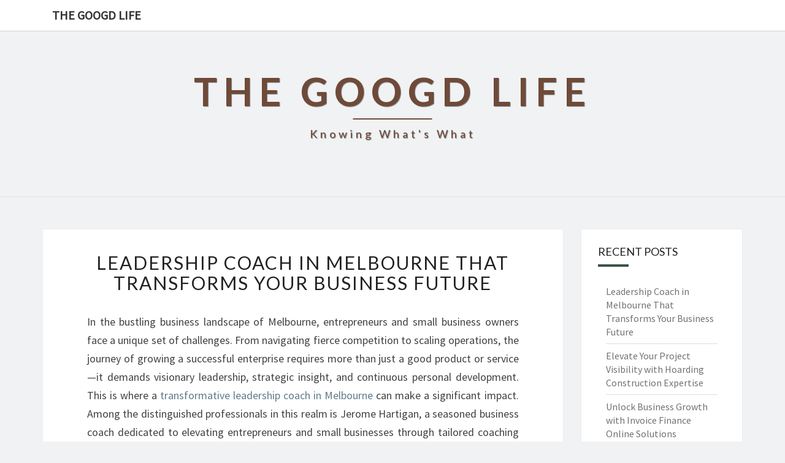

--- FILE ---
content_type: text/html; charset=utf-8
request_url: https://goodlife-ozone.com/
body_size: 21420
content:
<!doctype html>
<html lang="en">
    <head>
        <meta charset="UTF-8" />
        <meta name="viewport" content="width=device-width, initial-scale=1" />
        <link rel="profile" href="https://gmpg.org/xfn/11" />
        <title>The Googd Life</title>
        <meta name="description"  content="Articles from The Googd Life">
        <link rel="canonical" href="https://goodlife-ozone.com" />
        <meta name="robots" content="index,follow" />
        <link rel='dns-prefetch' href='//fonts.googleapis.com' />
        <link rel="dns-prefetch" href="//s.w.org" />
        <link rel="icon" type="image/png" sizes="48x48" href="https://goodlife-ozone.com/themes/nisarg/images/favicon.ico">
        <link rel="alternate" type="application/rss+xml" title="The Googd Life" href="https://goodlife-ozone.com/feed.xml" />
        <link rel="stylesheet" id="style-css"  href="https://goodlife-ozone.com/themes/nisarg/css/bootstrap.css?ver=5.4.6" media="all" />
        <link rel="stylesheet" id="font-awesome-css"  href="https://goodlife-ozone.com/themes/nisarg/css/font-awesome.min.css?ver=5.4.6" type="text/css" media="all" />
        <link rel="stylesheet" id="style-css"  href="https://goodlife-ozone.com/themes/nisarg/css/style.css?ver=5.4.6" media="all" />
        <style id="nisarg-style-inline-css" type="text/css">
	/* Color Scheme */

	/* Accent Color */

	a:active,
	a:hover,
	a:focus {
	    color: #3a5546;
	}

	.main-navigation .primary-menu > li > a:hover, .main-navigation .primary-menu > li > a:focus {
		color: #3a5546;
	}
	
	.main-navigation .primary-menu .sub-menu .current_page_item > a,
	.main-navigation .primary-menu .sub-menu .current-menu-item > a {
		color: #3a5546;
	}
	.main-navigation .primary-menu .sub-menu .current_page_item > a:hover,
	.main-navigation .primary-menu .sub-menu .current_page_item > a:focus,
	.main-navigation .primary-menu .sub-menu .current-menu-item > a:hover,
	.main-navigation .primary-menu .sub-menu .current-menu-item > a:focus {
		background-color: ;
		color: #3a5546;
	}
	.dropdown-toggle:hover,
	.dropdown-toggle:focus {
		color: #3a5546;
	}

	@media (min-width: 768px){
		.main-navigation .primary-menu > .current_page_item > a,
		.main-navigation .primary-menu > .current_page_item > a:hover,
		.main-navigation .primary-menu > .current_page_item > a:focus,
		.main-navigation .primary-menu > .current-menu-item > a,
		.main-navigation .primary-menu > .current-menu-item > a:hover,
		.main-navigation .primary-menu > .current-menu-item > a:focus,
		.main-navigation .primary-menu > .current_page_ancestor > a,
		.main-navigation .primary-menu > .current_page_ancestor > a:hover,
		.main-navigation .primary-menu > .current_page_ancestor > a:focus,
		.main-navigation .primary-menu > .current-menu-ancestor > a,
		.main-navigation .primary-menu > .current-menu-ancestor > a:hover,
		.main-navigation .primary-menu > .current-menu-ancestor > a:focus {
			border-top: 4px solid #3a5546;
		}
		.main-navigation ul ul a:hover,
		.main-navigation ul ul a.focus {
			color: #6f4a38;
			background-color: #3a5546;
		}
	}

	.main-navigation .primary-menu > .open > a, .main-navigation .primary-menu > .open > a:hover, .main-navigation .primary-menu > .open > a:focus {
		color: #3a5546;
	}

	.main-navigation .primary-menu > li > .sub-menu  li > a:hover,
	.main-navigation .primary-menu > li > .sub-menu  li > a:focus {
		color: #6f4a38;
		background-color: #3a5546;
	}

	@media (max-width: 767px) {
		.main-navigation .primary-menu .open .sub-menu > li > a:hover {
			color: #6f4a38;
			background-color: #3a5546;
		}
	}

	.sticky-post{
	    background: #3a5546;
	    color:white;
	}
	
	.entry-title a:hover,
	.entry-title a:focus{
	    color: #3a5546;
	}

	.entry-header .entry-meta::after{
	    background: #3a5546;
	}

	.fa {
		color: #3a5546;
	}

	.btn-default{
		border-bottom: 1px solid #3a5546;
	}

	.btn-default:hover, .btn-default:focus{
	    border-bottom: 1px solid #3a5546;
	    background-color: #3a5546;
	}

	.nav-previous:hover, .nav-next:hover{
	    border: 1px solid #3a5546;
	    background-color: #3a5546;
	}

	.next-post a:hover,.prev-post a:hover{
	    color: #3a5546;
	}

	.posts-navigation .next-post a:hover .fa, .posts-navigation .prev-post a:hover .fa{
	    color: #3a5546;
	}


	#secondary .widget-title::after{
		background-color: #3a5546;
	    content: "";
	    position: absolute;
	    width: 50px;
	    display: block;
	    height: 4px;    
	    bottom: -15px;
	}

	#secondary .widget a:hover,
	#secondary .widget a:focus{
		color: #3a5546;
	}

	#secondary .widget_calendar tbody a {
	    background-color: #3a5546;
	    color: #6f4a38;
	    padding: 0.2em;
	}

	#secondary .widget_calendar tbody a:hover{
	    background-color: #3a5546;
	    color: #6f4a38;
	    padding: 0.2em;
	}	
</style>
<style type="text/css" id="nisarg-header-css">
    body {
        background-image: url();
        background-attachment: fixed;
        background-repeat: no-repeat;
        background-size: cover;
        background-position: center;
        background-color: #f1f2f4;
    }
    .site-header { background: ; }
	.site-header {
		background: url() no-repeat scroll top;
		background-size: cover;
	}
	@media (min-width: 320px) and (max-width: 359px ) {
		.site-header {
			height: 80px;
		}
	}
	@media (min-width: 360px) and (max-width: 767px ) {
		.site-header {
			height: 90px;
		}
	}
	@media (min-width: 768px) and (max-width: 979px ) {
		.site-header {
			height: 192px;
		}
	}
	@media (min-width: 980px) and (max-width: 1279px ){
		.site-header {
			height: 245px;
		}
	}
	@media (min-width: 1280px) and (max-width: 1365px ){
		.site-header {
			height: 320px;
		}
	}
	@media (min-width: 1366px) and (max-width: 1439px ){
		.site-header {
			height: 341px;
		}
	}
	@media (min-width: 1440px) and (max-width: 1599px ) {
		.site-header {
			height: 360px;
		}
	}
	@media (min-width: 1600px) and (max-width: 1919px ) {
		.site-header {
			height: 400px;
		}
	}
	@media (min-width: 1920px) and (max-width: 2559px ) {
		.site-header {
			height: 480px;
		}
	}
	@media (min-width: 2560px)  and (max-width: 2879px ) {
		.site-header {
			height: 640px;
		}
	}
	@media (min-width: 2880px) {
		.site-header {
			height: 720px;
		}
	}
	.site-header{
		-webkit-box-shadow: 0px 0px 2px 1px rgba(182,182,182,0.3);
    	-moz-box-shadow: 0px 0px 2px 1px rgba(182,182,182,0.3);
    	-o-box-shadow: 0px 0px 2px 1px rgba(182,182,182,0.3);
    	box-shadow: 0px 0px 2px 1px rgba(182,182,182,0.3);
	}
	.site-title,
	.site-description {
		color: #6f4a38;
	}
	.site-title::after{
		background: #6f4a38;
		content:"";
	}
</style>
        <style id="additional-css"></style>
        <link rel='stylesheet' id='nisarggooglefonts-css'  href='//fonts.googleapis.com/css?family=Lato:400,300italic,700|Source+Sans+Pro:400,400italic' type='text/css' media='all' />
        <script type="application/ld+json">{"@context" : "https://schema.org", "@type" : "WebSite", "name" : "The Googd Life", "url" : "https://goodlife-ozone.com"}</script><script type="application/ld+json"> {
        "@context": "https://schema.org",
        "@type": "WebPage",
        "@id": "https://goodlife-ozone.com#ContentSchema",
        "headline": "The Googd Life",
        "url": "https://goodlife-ozone.com"} </script><script type="application/ld+json">
        {
          "@context": "https://schema.org",
          "@type": "Article",
          "author": {"@type": "Person","name": "George", "url": "https://goodlife-ozone.com"},
          "name": "The Googd Life",
          "headline": "The Googd Life",
          "image": ""
        }
        </script>
    </head>
    <body class="home blog ">
        <div id="page" class="hfeed site">
            <header id="masthead" role="banner">
                <nav id="site-navigation" class="main-navigation navbar-fixed-top navbar-left" role="navigation">
                	<div class="container" id="navigation_menu">
                		<div class="navbar-header">
                		    <a class="navbar-brand" href="https://goodlife-ozone.com">The Googd Life</a>
                		</div>
                	</div>
                </nav>
                <div id="cc_spacer"></div>
                <div class="site-header">
                	<div class="site-branding">
                	                    		<a class="home-link" href="https://goodlife-ozone.com" title="The Googd Life" rel="home">
                			<img class="site-logo" src="">
                			<h1 class="site-title">The Googd Life</h1>
                			<h2 class="site-description">Knowing What's What</h2>
                		</a>
                	</div>
                </div>
            </header>
            <div id="content" class="site-content">    <div class="container">
		<div class="row">
            <div id="primary" class="col-md-9 content-area">
		        <main id="main" class="site-main" role="main">
                <article id="post-737957" class="post-content post-737957 post type-post status-publish format-standard hentry">
	<header class="entry-header">
	    <span class="screen-reader-text">Leadership Coach in Melbourne That Transforms Your Business Future</span>
		<h2 class="entry-title"><a href="https://goodlife-ozone.com/leadership-coach-in-melbourne-that-transforms-your-business-future" rel="bookmark">Leadership Coach in Melbourne That Transforms Your Business Future</a></h2>
	</header>
    <div class="entry-content">
		<p>In the bustling business landscape of Melbourne, entrepreneurs and small business owners face a unique set of challenges. From navigating fierce competition to scaling operations, the journey of growing a successful enterprise requires more than just a good product or service—it demands visionary leadership, strategic insight, and continuous personal development. This is where a <a href="https://melbournebusinesscoach.net.au">transformative leadership coach in Melbourne</a> can make a significant impact. Among the distinguished professionals in this realm is Jerome Hartigan, a seasoned business coach dedicated to elevating entrepreneurs and small businesses through tailored coaching and expert guidance.</p>
</p>
<p>If you are an entrepreneur or small business owner looking to sharpen your leadership skills, develop robust strategies, and unlock your business’s full potential, exploring the services of Jerome Hartigan might be your winning move. Let’s dive into why a business coach for entrepreneurs in Melbourne is essential to your growth and how Jerome Hartigan stands out in this competitive field.</p>
<p><h2>Why a Leadership Coach in Melbourne Is Crucial for Business Success</h2>
</p>
<p>The core of any thriving business is strong leadership. Effective leaders inspire teams, make informed decisions, and steer their companies through market fluctuations. Yet, leadership isn’t innate; it’s cultivated through experience, mentorship, and ongoing learning. This is especially true in Melbourne’s dynamic business environment, which demands agility and innovative thinking.</p>
</p>
<p>A leadership coach in Melbourne provides:</p>
<ul>
<li><strong>Objective Feedback</strong>: An outside perspective that helps identify blind spots.</li>
<li><strong>Strategic Planning</strong>: Tailored goals aligned with your vision.</li>
<li><strong>Skill Development</strong>: Improving communication, delegation, and decision-making.</li>
<li><strong>Motivational Support</strong>: Overcoming setbacks and maintaining focus.</li>
</ul>
<p>For entrepreneurs, especially those just starting or expanding, having a mentor who understands the local market and industry nuances can be invaluable.</p>
<p><h2>Jerome Hartigan: Melbourne’s Premier Business Coach for Entrepreneurs</h2>
</p>
<p>Jerome Hartigan has established himself as a notable figure among coaching professionals in Melbourne, providing personalized mentorship to entrepreneurs and small business owners. His approach is distinguished by hands-on strategies, practical insights, and a deep understanding of local business dynamics.</p>
<p><h3>Who Is Jerome Hartigan?</h3>
</p>
<p>Jerome Hartigan is a seasoned entrepreneur and business coach focused on empowering small business owners to reach new heights. His extensive experience in Melbourne’s competitive market enables him to deliver insights that are both practical and impactful. Whether you're launching a startup or looking to scale an existing enterprise, Jerome’s coaching provides clarity, accountability, and innovative solutions tailored to your unique challenges.</p>
<p><h3>Why Work with Jerome Hartigan?</h3>
<ul>
<li><strong>Personalized Coaching</strong>: Recognizing that every business is unique, Jerome customizes his coaching to fit your specific needs.</li>
<li><strong>Comprehensive Business Strategies</strong>: From marketing to operations, he helps refine every aspect of your business.</li>
<li><strong>Entrepreneur Focus</strong>: Specializing in entrepreneurs, Jerome understands the entrepreneurial mindset and hurdles.</li>
<li><strong>Results-Driven Approach</strong>: His coaching emphasizes tangible outcomes, such as increased revenue, better team management, and clearer strategic focus.</li>
</ul>
<h3>Jerome Hartigan’s Offerings</h3>
</p>
<p>Jerome’s services are geared towards small business owners and entrepreneurs in Melbourne who seek to:</p>
<ul>
<li>Develop leadership skills that foster team growth</li>
<li>Implement effective business strategies</li>
<li>Overcome challenges unique to their industry</li>
<li>Strengthen their entrepreneurial mindset</li>
<li>Scale their operations confidently</li>
</ul>
<p>These services are available through personalized coaching programs, workshops, and one-on-one mentoring tailored for your business journey.</p>
<p><h2>Coaching for Small Business and Entrepreneurs in Melbourne</h2>
</p>
<p>Melbourne’s vibrant entrepreneurial scene is thriving, but entrepreneurs face fierce competition and continual change. The key to standing out is consistent leadership development and strategic agility—all of which Jerome Hartigan specializes in.</p>
<p><h3>Benefits of Coaching for Small Business in Melbourne</h3>
<ul>
<li><strong>Enhanced Leadership Capabilities</strong>: Cultivate confidence and decision-making skills.</li>
<li><strong>Business Growth Strategies</strong>: Learn how to attract new customers and retain existing ones.</li>
<li><strong>Operational Efficiency</strong>: Streamline processes to increase productivity.</li>
<li><strong>Financial Planning</strong>: Understand your financial health and optimize cash flow.</li>
<li><strong>Networking Opportunities</strong>: Connect with local business communities through coaching programs.</li>
</ul>
<h3>Who Should Consider Coaching?</h3>
<ul>
<li>Entrepreneurs at the start-up phase seeking direction</li>
<li>Small business owners aiming to expand their market presence</li>
<li>Family businesses facing succession challenges</li>
<li>Leaders looking to improve team performance and motivation</li>
</ul>
<h3>How Jerome Hartigan Supports Small Businesses</h3>
</p>
<p>His coaching programs focus on personalized growth plans, encompassing:</p>
<ul>
<li>One-on-one mentoring sessions</li>
<li>Business diagnosis and strategic planning</li>
<li>Leadership development workshops</li>
<li>Marketing and sales improvement tactics</li>
<li>Confidence building for decision-making</li>
</ul>
<h2>Frequently Asked Questions About Melbourne Business Coaching</h2>
</p>
<p><strong>Q: How can a coaching program benefit my small business?</strong><br />
A: A coaching program provides tailored strategies, accountability, and leadership skills that help improve business performance, increase revenue, and develop confident leadership practices.</p>
</p>
<p><strong>Q: What makes Jerome Hartigan different from other business coaches in Melbourne?</strong><br />
A: Jerome offers customized coaching focused on practical results and tailored to the local Melbourne market, ensuring relevant insights and strategies.</p>
</p>
<p><strong>Q: How long does a typical coaching engagement last?</strong><br />
A: Coaching engagements can vary from a few months to a year, depending on your goals. Jerome crafts flexible programs that fit your business needs.</p>
</p>
<p><strong>Q: Can I access coaching services if I’m just starting out?</strong><br />
A: Absolutely. Jerome’s coaching is highly beneficial for entrepreneurs at all stages, especially those in the startup phase seeking clear direction and growth strategies.</p>
<p><h2>Partner with Jerome Hartigan for Business Success in Melbourne</h2>
</p>
<p>Choosing a leadership coach in Melbourne like Jerome Hartigan can be a pivotal decision for your business growth. His expertise in coaching entrepreneurs and small businesses ensures you receive practical, actionable advice tailored to your needs. Whether you are looking to enhance your leadership skills, streamline your operations, or scale your business, Jerome provides the guidance and support necessary to turn your vision into reality.</p>
</p>
<p>Don’t let obstacles hold you back. Take the first step towards transforming your business today by exploring what <a href="https://melbournebusinesscoach.net.au">Jerome Hartigan’s coaching services</a> can do for you. Elevate your entrepreneurial journey with a dedicated, experienced business coach who understands Melbourne’s unique market and your ambitions.</p>
</p>
<p><strong>Ready to unlock your business potential? Contact Jerome Hartigan and start your leadership journey now.</strong></p>

	</div>
	<footer class="entry-footer">
	    <hr>
	    <div class="row">
	        <div class="col-md-6 categories">
	            <span class="cat-links"><i class="fa fa-folder-open"></i><a href="https://goodlife-ozone.com/category/melbourne" rel="category tag">Melbourne</a></span>
            </div>
            <div class="col-md-6 tags">
                <span class="tags-links"><i class="fa fa-tags"></i> <a href="https://goodlife-ozone.com/tag/business-coach-for-entrepreneurs" rel="tag">business coach for entrepreneurs</a>,  <a href="https://goodlife-ozone.com/tag/entrepreneur-coach" rel="tag">entrepreneur coach</a>,  <a href="https://goodlife-ozone.com/tag/coaching-for-small-business" rel="tag">coaching for small business</a></span>
            </div>
        </div>
    </footer>
</article><article id="post-687777" class="post-content post-687777 post type-post status-publish format-standard hentry">
	<header class="entry-header">
	    <span class="screen-reader-text">Elevate Your Project Visibility with Hoarding Construction Expertise</span>
		<h2 class="entry-title"><a href="https://goodlife-ozone.com/elevate-your-project-visibility-with-hoarding-construction-expertise" rel="bookmark">Elevate Your Project Visibility with Hoarding Construction Expertise</a></h2>
	</header>
    <div class="entry-content">
		<p>When undertaking a new construction project, renovation, or large-scale development, one of the most overlooked but crucial elements is the way you communicate your project to the public. Whether you're a developer, contractor, or property owner, effective <a href="https://marketingworks.nz/construction-site-hoarding-printing/">hoarding construction techniques can significantly enhance</a> managing site safety, boosting your brand presence, and generating buzz. In the bustling local market, companies like Marketing Works in New Zealand are leading the way with innovative property hoarding design, high-impact hoarding signage, and comprehensive construction solutions.</p>
</p>
<p>If you’re contemplating how to enhance your property's external presentation during the construction phase, understanding the nuances of hoarding construction is essential. Let’s explore the vital components and why partnering with a trusted company like Marketing Works can turn an ordinary hoarding into a strategic asset.</p>
<p><h2>Why Proper Hoarding Construction Matters</h2>
</p>
<p>Hoarding construction is much more than just putting up a barrier around a construction site. It’s about creating a visual and informational boundary that communicates effectively with the public, protects your site, and promotes your brand. Well-designed hoarding can:</p>
<ul>
<li>Increase safety by clearly marking the perimeter of the construction zone</li>
<li>Minimize unauthorized access and potential accidents</li>
<li>Provide a space for branding, advertising, or community messages</li>
<li>Improve the overall perception of your project</li>
<li>Comply with local regulations and safety standards</li>
</ul>
<p>With these benefits in mind, the process involves more than just assembling panels; it requires strategic planning, creative design, and expert installation.</p>
<p><h2>Property Hoarding Design: Making a Strong First Impression</h2>
</p>
<p>Property hoarding design is the foundation of effective hoarding construction. A visually appealing and informative design attracts attention, communicates your message, and enhances the site's professionalism.</p>
<p><h3>Key Elements of Effective Property Hoarding Design</h3>
<ul>
<li><strong>Brand Incorporation:</strong> Use your logos, colors, and branding elements consistently to build recognition.</li>
<li><strong>Clear Messaging:</strong> Include essential information such as project details, contact info, or marketing messages.</li>
<li><strong>Visual Impact:</strong> Incorporate high-quality graphics or images that catch the eye.</li>
<li><strong>Durability:</strong> Opt for weather-resistant materials for long-lasting appearance.</li>
<li><strong>Compliance:</strong> Ensure designs adhere to local regulations regarding signage and advertising.</li>
</ul>
<h3>Designing for Impact and Safety</h3>
</p>
<p>A well-executed property hoarding design balances aesthetic appeal with safety considerations—such as avoiding clutter that could distract drivers or pedestrians. Working with specialists like Marketing Works ensures your design aligns with both legal standards and marketing goals.</p>
<p><h2>Hoarding Signage: Communicating Effectively to the Public</h2>
</p>
<p>Hoarding signage is the tangible element of your property hoarding that conveys crucial information and branding. It acts as a billboard for your project, offering a unique opportunity to engage passersby.</p>
<p><h3>Types of Hoarding Signage</h3>
<ul>
<li><strong>Banner Signage:</strong> Large, vibrant banners for maximum visibility.</li>
<li><strong>Printed Panels:</strong> Custom printed panels with detailed graphics.</li>
<li><strong>Digital Signage:</strong> Electronic displays for dynamic content (if permitted).</li>
<li><strong>Safety Signage:</strong> Mandatory safety messages and warnings.</li>
</ul>
<h3>Best Practices for Hoarding Signage</h3>
<ul>
<li>Keep signage clean and well-maintained.</li>
<li>Use high-contrast colors for readability.</li>
<li>Position signage at eye level for maximum viewability.</li>
<li>Limit clutter—highlight only key messages or branding.</li>
<li>Incorporate call-to-actions if relevant, such as contact details for inquiries.</li>
</ul>
<p>Partnering with a company like Marketing Works, which specializes in hoarding signage, can ensure your messages are impactful, compliant, and professionally executed.</p>
<p><h2>Why Choose Marketing Works for Your Hoarding Construction Needs</h2>
</p>
<p>Based in New Zealand, Marketing Works has established itself as a leading provider of property hoarding services, combining creative design, quality materials, and reliable installation.</p>
<p><h3>What Sets Marketing Works Apart?</h3>
<ul>
<li><strong>Tailored Solutions:</strong> Custom designs that reflect your brand and project scope.</li>
<li><strong>Material Quality:</strong> Use of robust, weatherproof materials for longevity.</li>
<li><strong>Expertise:</strong> Skilled team experienced in hoarding construction and signage.</li>
<li><strong>End-to-End Service:</strong> From initial concept through installation and maintenance.</li>
<li><strong>Compliance:</strong> Knowledge of local regulations and standards.</li>
</ul>
<h3>Their Process</h3>
<ol>
<li><strong>Consultation:</strong> Understanding your project needs and objectives.</li>
<li><strong>Design Development:</strong> Creating bespoke hoarding concepts aligned with your branding.</li>
<li><strong>Material Selection:</strong> Choosing suitable materials for durability and aesthetics.</li>
<li><strong>Installation:</strong> Efficient on-site setup with minimal disruption.</li>
<li><strong>Maintenance:</strong> Ongoing support to keep your hoarding looking professional.</li>
</ol>
<p>Choosing Marketing Works ensures your property hoarding not only meets safety standards but also serves as a powerful marketing tool.</p>
<p><h2>Frequently Asked Questions About Property Hoarding and Construction</h2>
</p>
<p><strong>Q1:</strong> How long does hoarding construction typically take?<br />
<strong>A:</strong> The timeline depends on project size, design complexity, and material availability but generally ranges from a few days to several weeks.</p>
</p>
<p><strong>Q2:</strong> Can hoarding be customized for special events or promotions?<br />
<strong>A:</strong> Absolutely. Customization is one of the key strengths of property hoarding design, allowing you to adjust messaging for specific marketing campaigns or community engagement.</p>
</p>
<p><strong>Q3:</strong> What safety considerations are involved in hoarding construction?<br />
<strong>A:</strong> Safety measures include secure anchoring, weatherproofing, clear signage, and compliance with local building and safety codes.</p>
</p>
<p><strong>Q4:</strong> How much does hoarding construction cost?<br />
<strong>A:</strong> Costs vary based on size, design complexity, and materials but investing in quality ensures longevity and professional appearance.</p>
</p>
<p><strong>Q5:</strong> Is maintenance required after installation?<br />
<strong>A:</strong> Regular inspections and cleaning can keep your hoarding looking pristine, especially in weather-exposed environments.</p>
<p><h2>Maximize Your Construction Site Visibility with Professional Hoarding</h2>
</p>
<p>Investing in professional hoarding construction offers a strategic advantage that benefits your project’s safety, marketing, and community relations. Property hoarding design and signage are more than just barriers—they’re powerful tools to showcase your brand, inform the public, and create a professional image.</p>
</p>
<p>Partnering with specialists like <a href="https://marketingworks.nz">Marketing Works</a> in New Zealand guarantees a seamless process from concept to installation, delivering durable, eye-catching, and compliant hoarding that aligns with your project goals. Whether you’re managing a large commercial development or a local renovation, effective hoarding construction can set your project apart and generate positive impressions well beyond the construction site.</p>
</p>
<p>Ready to enhance your property’s exterior and leverage the full potential of your construction project? Reach out to Marketing Works today and turn your hoarding into your most visible marketing asset.</p>
</p>
<p><div id="map_container"><iframe src="https://www.google.com/maps/embed?pb=!1m14!1m8!1m3!1d12763.835312137116!2d174.6276198!3d-36.8913332!3m2!1i1024!2i768!4f13.1!3m3!1m2!1s0x6d0d404a9021b4b7%3A0xe158c0b0f46deeec!2sMarketing%20Works!5e0!3m2!1sen!2snz!4v1712121599403!5m2!1sen!2snz" width="100%" height="450" style="border:0;" allowfullscreen="" loading="lazy" referrerpolicy="no-referrer-when-downgrade"></iframe></div></p>

	</div>
	<footer class="entry-footer">
	    <hr>
	    <div class="row">
	        <div class="col-md-6 categories">
	            <span class="cat-links"><i class="fa fa-folder-open"></i><a href="https://goodlife-ozone.com/category/auckland" rel="category tag">Auckland</a></span>
            </div>
            <div class="col-md-6 tags">
                <span class="tags-links"><i class="fa fa-tags"></i> <a href="https://goodlife-ozone.com/tag/property-hoarding-design" rel="tag">property hoarding design</a>,  <a href="https://goodlife-ozone.com/tag/hoarding-signage" rel="tag">hoarding signage</a>,  <a href="https://goodlife-ozone.com/tag/hoarding-construction" rel="tag">hoarding construction</a></span>
            </div>
        </div>
    </footer>
</article><article id="post-649671" class="post-content post-649671 post type-post status-publish format-standard hentry">
	<header class="entry-header">
	    <span class="screen-reader-text">Unlock Business Growth with Invoice Finance Online Solutions</span>
		<h2 class="entry-title"><a href="https://goodlife-ozone.com/unlock-business-growth-with-invoice-finance-online-solutions" rel="bookmark">Unlock Business Growth with Invoice Finance Online Solutions</a></h2>
	</header>
    <div class="entry-content">
		<p>In the fast-paced world of small to medium-sized enterprises, managing cash flow is often the key to thriving or merely surviving. Whether you’re waiting on client payments or seeking ways to fund expansion, access to flexible finance options can transform your business trajectory. One of the most innovative and convenient options available today is <a href="https://invoicefactors.co.nz">invoice finance online services for small businesses</a>, a service that is reshaping how businesses handle their receivables with ease and efficiency. Among the leading providers in New Zealand, Invoice Factors stands out for its comprehensive approach to business invoice finance, offering tailored invoice factoring solutions that empower local companies to unlock their full potential.</p>
<p><h2>Understanding Invoice Finance Online for Business Growth</h2>
</p>
<p>Business owners are familiar with the pain points of cash flow management. Often, you bill clients upfront and wait weeks or even months for payment, creating gaps that stifle operational growth and increase reliance on traditional credit avenues. Invoice finance online bridges this gap by providing immediate access to funds locked in unpaid invoices.</p>
</p>
<p>With invoice finance online, businesses can turn their outstanding invoices into ready cash, providing a vital financial boost without taking on debt or waiting for clients to pay. This method offers speed, flexibility, and security — all delivered via straightforward digital platforms, making it accessible from anywhere at any time.</p>
<p><h3>How Invoice Finance Online Works</h3>
</p>
<p>The process involves a simple online application through a trusted invoice finance provider, like Invoice Factors. Once approved, the firm advances a percentage of the invoice value — often up to 80-90% — directly to your business account. When your client settles the invoice, the remaining funds, minus a small fee, are paid to you.</p>
</p>
<p>This setup allows businesses to maintain cash flow, invest in new opportunities, or cover operational expenses without delay. Additionally, many platforms provide ongoing management of invoicing and debt collection, reducing administrative burdens on your team.</p>
<p><h2>The Power of Business Invoice Finance and Invoice Factoring</h2>
</p>
<p>Among various forms of invoice finance online, invoice factoring is the most prevalent and effective for many New Zealand businesses. It involves selling your accounts receivable to a third-party specialist at a discount. Although you surrender some of the invoice value, you gain immediate access to cash, freeing up your resources for growth initiatives.</p>
<p><h3>Benefits of Invoice Factoring for Small and Medium Enterprises</h3>
<ul>
<li><strong>Rapid Cash Access:</strong> Immediate liquidity enables smooth business operations.</li>
<li><strong>Improved Cash Flow Management:</strong> Predictable cash flow helps plan future expenses.</li>
<li><strong>No New Debt:</strong> Unlike loans, invoice factoring doesn’t increase liabilities.</li>
<li><strong>Reduced Admin Burden:</strong> The factor handles collection, freeing your staff.</li>
<li><strong>Flexible Financing:</strong> Scale your funding as your business grows or as invoices accumulate.</li>
</ul>
<h3>Why Choose Invoice Factors for Invoice Finance Online</h3>
</p>
<p>Invoice Factors is a trusted partner for businesses across New Zealand seeking reliable and flexible invoice factoring solutions. Their expertise in invoice finance online ensures clients receive fast approvals, transparent fees, and attentive support tailored to your unique business needs.</p>
</p>
<p>Their user-friendly online platform simplifies the entire process, from initial application to invoice management, making it easier than ever to access funding quickly and securely.</p>
<p><h2>How Invoice Factors Enhances Your Business Capabilities</h2>
<h3>Tailored Solutions for Varied Industries</h3>
</p>
<p>Whether you operate in manufacturing, wholesale, distribution, or professional services, Invoice Factors manufactures tailored invoice factoring packages designed to suit your industry specifics. Their expertise ensures your business benefits from the most efficient cash flow solutions.</p>
<p><h3>Simple and Fast Application Process</h3>
</p>
<p>Applying for invoice finance online through Invoice Factors is straightforward:</p>
<ol>
<li>Complete a brief online application.</li>
<li>Submit requested documents via their secure portal.</li>
<li>Receive a quick decision from their team.</li>
<li>Start unlocking funds within days.</li>
</ol>
<p>This quick turnaround helps small and medium enterprises respond swiftly to market opportunities, pay suppliers on time, or invest in new technologies.</p>
<p><h3>Managing Risks with Confidence</h3>
</p>
<p>Invoice factoring with Invoice Factors also helps mitigate the risk of bad debts. While they handle collections, they also perform credit checks on your clients, ensuring your business isn’t exposed to unreliable payers.</p>
<p><h2>Frequently Asked Questions about Invoice Finance Online</h2>
</p>
<p><strong>Q1: Is invoice finance online suitable for my business?</strong><br />
<em>Most businesses with outstanding invoices can benefit from invoice finance online, especially if cash flow is seasonal or irregular. It is particularly useful for companies aiming to expand or improve cash flow without taking on debt.</em></p>
<p><p><strong>Q2: What are the costs involved?</strong><br />
<em>Fees vary based on the invoice amount, client creditworthiness, and the terms of the agreement. Invoice Factors is transparent about costs upfront, with no hidden charges.</em></p>
<p><p><strong>Q3: Is my client affected by invoice factoring?</strong><br />
<em>In most cases, your clients are unaware of the factoring arrangement. Invoice Factors manages the collection, ensuring a seamless experience for your clients.</em></p>
<p><p><strong>Q4: How quickly can I access funds?</strong><br />
<em>Once approved, funds can often be accessed within 24 to 48 hours, providing immediate relief for urgent financial needs.</em></p>
<p><h2>Seize the Power of Invoice Finance Online</h2>
</p>
<p>In today’s dynamic business environment, flexibility and speed are crucial advantages. Invoice factors like Invoice Factors in New Zealand make it simple and efficient to utilize invoice finance online, turning unpaid invoices into vital cash flow with minimal hassle.</p>
</p>
<p>No longer does waiting for client payments have to hinder your growth. With tailored invoice factoring solutions and a user-friendly online platform, small and medium-sized enterprises can confidently manage their cash flow, seize new opportunities, and build a more resilient business.</p>
</p>
<p><strong>Start your journey toward healthier cash flow today</strong> by exploring the invoice finance online options with <a href="https://invoicefactors.co.nz">Invoice Factors</a> — your trusted partner in financial growth and operational success.</p>

	</div>
	<footer class="entry-footer">
	    <hr>
	    <div class="row">
	        <div class="col-md-6 categories">
	            <span class="cat-links"><i class="fa fa-folder-open"></i><a href="https://goodlife-ozone.com/category/new-zealand" rel="category tag">New Zealand</a></span>
            </div>
            <div class="col-md-6 tags">
                <span class="tags-links"><i class="fa fa-tags"></i> <a href="https://goodlife-ozone.com/tag/business-invoice-finance" rel="tag">business invoice finance</a>,  <a href="https://goodlife-ozone.com/tag/invoice-factoring" rel="tag">invoice  factoring</a>,  <a href="https://goodlife-ozone.com/tag/invoice-finance-online" rel="tag">invoice finance online</a></span>
            </div>
        </div>
    </footer>
</article><article id="post-646530" class="post-content post-646530 post type-post status-publish format-standard hentry">
	<header class="entry-header">
	    <span class="screen-reader-text">Reliable Plumber in Botany Providing Expert Repairs Anytime</span>
		<h2 class="entry-title"><a href="https://goodlife-ozone.com/reliable-plumber-in-botany-providing-expert-repairs-anytime" rel="bookmark">Reliable Plumber in Botany Providing Expert Repairs Anytime</a></h2>
	</header>
    <div class="entry-content">
		<p>Living in Botany offers a wonderful blend of suburban comfort and modern conveniences, but when plumbing emergencies strike, they can quickly disrupt your daily routine. Whether it's an unexpected burst pipe or a malfunctioning hot water system, you need a trusted <a href="https://afterhoursplumber.co.nz/24-hour-plumber-botany-downs/">plumber in Botany who is ready to help you</a> and can respond promptly to provide durable solutions. Enter Ross's Plumbing After Hours Plumber—your go-to professionals for all plumbing needs, available around the clock to keep your home or business running smoothly.</p>
</p>
<p>In this article, we'll explore the exceptional services provided by Ross's Plumbing After Hours Plumber, focusing on hot water repairs, pipe repairs, and why they are the best choice for anyone seeking a reliable plumber in Botany.</p>
<p><h2>Why Choose Ross's Plumbing After Hours Plumber in Botany</h2>
</p>
<p>Dealing with plumbing problems at odd hours or during emergencies can be stressful. That’s why Ross's Plumbing After Hours Plumber has built a reputation for dependable after-hours service, professional expertise, and great customer care. Their team understands that plumbing issues don't wait for business hours, and they prioritize rapid response times.</p>
<p><h3>Trusted Local Expertise</h3>
</p>
<p>Ross’s team is deeply familiar with the unique plumbing challenges faced by residents and business owners in Botany. From older plumbing systems to new installations, they offer tailored solutions that suit your specific property needs.</p>
<p><h3>Emergency and Non-Emergency Services</h3>
</p>
<p>Whether it’s a sudden burst pipe or a scheduled hot water repair, their technicians are equipped to handle all situations with efficiency and professionalism.</p>
<p><h3>Transparent Pricing and Friendly Service</h3>
</p>
<p>Ross’s Plumbing After Hours Plumber prides itself on clear communication and fair pricing. No surprise bills—just honest work completed to high standards.</p>
<hr />
<h2>Hot Water Repairs to Keep Comfort Flowing</h2>
</p>
<p>Hot water is essential for daily routines—from showering and cooking to cleaning and laundry. When your hot water system fails, it can cause frustration and inconvenience. Ross's Plumbing After Hours Plumber specializes in hot water repairs to restore comfort quickly.</p>
<p><h3>Common Hot Water System Problems</h3>
</p>
<p>Understanding frequent issues can help you identify when to call for professional help:</p>
<ul>
<li><strong>No hot water</strong></li>
<li><strong>Inconsistent temperature fluctuations</strong></li>
<li><strong>Leaking or dripping units</strong></li>
<li><strong>Strange noises from the heater</strong></li>
<li><strong>Discolored or foul-smelling water</strong></li>
</ul>
<h3>Hot Water Repair Solutions</h3>
</p>
<p>Ross's Plumbing team employs advanced diagnostic tools to identify the root cause of hot water issues and provides effective repairs, including:</p>
<ul>
<li>Replacing faulty thermostats or heating elements</li>
<li>Repairing or replacing corroded valves</li>
<li>Flushing sediment buildup from tanks</li>
<li>Upgrading to energy-efficient systems when necessary</li>
</ul>
<h3>Why Prompt Repairs Matter</h3>
</p>
<p>Delaying hot water repairs can lead to more severe problems, such as water damage or complete system failure. The Ross's Plumbing team responds swiftly to minimize downtime and restore your hot water supply promptly.</p>
<hr />
<h2>Pipe Repairs for Durability and Safety</h2>
</p>
<p>Damaged or leaking pipes can cause significant problems, including water wastage, structural damage, and health risks from mold growth. Ross's Plumbing After Hours Plumber offers professional pipe repairs to safeguard your property.</p>
<p><h3>Signs You Need Pipe Repairs</h3>
</p>
<p>Pay attention to these indicators indicating pipe troubles:</p>
<ul>
<li>Low water pressure</li>
<li>Unpleasant odors</li>
<li>Visible leaks or damp patches</li>
<li>Unusual banging or noises in the plumbing system</li>
<li>Water discoloration</li>
</ul>
<h3>Types of Pipe Repairs Offered</h3>
</p>
<p>Depending on the situation, Ross’s team performs various repair services:</p>
<table>
<thead>
<tr>
<th>Service Type</th>
<th>Description</th>
</tr>
</thead>
<tbody>
<tr>
<td>Pipe Leak Repair</td>
<td>Sealing leaks quickly to prevent water damage</td>
</tr>
<tr>
<td>Pipe Replacement</td>
<td>Upgrading aging or severely damaged pipes</td>
</tr>
<tr>
<td>Burst Pipe Repair</td>
<td>Emergency response to sudden pipe failures</td>
</tr>
<tr>
<td>Corrosion Treatment</td>
<td>Addressing rust or corrosion to extend pipe lifespan</td>
</tr>
</tbody>
</table>
<h3>Preventative Maintenance Tips</h3>
</p>
<p>To help avoid future pipe issues, consider:</p>
<ul>
<li>Regular inspections</li>
<li>Proper disposal of waste and chemicals</li>
<li>Installing pipe insulation in colder months</li>
<li>Keeping an eye out for early warning signs</li>
</ul>
<hr />
<h2>Why Ross’s Plumbing is Botany’s Top Choice</h2>
</p>
<p>Choosing the right plumber in Botany means reliability, expertise, and a commitment to customer satisfaction. Here’s what sets Ross's Plumbing After Hours Plumber apart:</p>
<ul>
<li><strong>24/7 Emergency Service:</strong> Always available when you need urgent plumbing help.</li>
<li><strong>Qualified Technicians:</strong> Experienced professionals with comprehensive training.</li>
<li><strong>Affordable Pricing:</strong> Transparent quotes with no hidden fees.</li>
<li><strong>Local Knowledge:</strong> Deep understanding of the Botany plumbing systems and common issues.</li>
<li><strong>Customer-Focused Approach:</strong> Friendly, respectful service with a focus on your needs.</li>
</ul>
<hr />
<h2>Frequently Asked Questions About Plumber in Botany</h2>
</p>
<p><strong>Q: How quickly can Ross’s Plumbing respond to an emergency in Botany?</strong><br />
A: The team offers rapid response times and can typically arrive within hours of your call, especially in urgent situations.</p>
</p>
<p><strong>Q: Are hot water repairs covered by warranty?</strong><br />
A: Many repairs and replacements come with warranties, which can vary based on the specific service and parts used. It’s best to discuss warranty options before work begins.</p>
</p>
<p><strong>Q: Can I prevent pipe leaks and hot water system issues?</strong><br />
A: Yes, routine maintenance, inspections, and prompt attention to minor issues can prolong your plumbing system’s lifespan and prevent major problems.</p>
<hr />
<h2>Keep Your Plumbing Flowing Smoothly with Ross’s Plumbing</h2>
</p>
<p>When plumbing issues strike in Botany, don’t let it disrupt your day. Turn to Ross's Plumbing After Hours Plumber for swift, professional, and dependable service. Whether you need hot water repairs, pipe fixes, or emergency assistance, their team is ready to deliver excellent results.</p>
</p>
<p><strong>Contact Ross’s Plumbing After Hours Plumber today</strong> or visit their <a href="https://afterhoursplumber.co.nz">website</a> for reliable, around-the-clock plumbing solutions that keep your home or business functioning at its best. With their expertise, you can trust that your plumbing is in safe hands—anytime, day or night.</p>
</p>
<p><div id="map_container"><iframe src="https://www.google.com/maps/embed?pb=!1m18!1m12!1m3!1d2679.7283863774064!2d174.87286732765213!3d-36.99185098281302!2m3!1f0!2f0!3f0!3m2!1i1024!2i768!4f13.1!3m3!1m2!1s0x6d0d4dc101f9cbdb%3A0x8974bcbd80ba1d65!2s19%20Ronwood%20Avenue%2C%20Manukau%20City%20Centre%2C%20Auckland%202104%2C%20New%20Zealand!5e0!3m2!1sen!2sph!4v1715568201567!5m2!1sen!2sph" width="100%" height="450" style="border:0;" allowfullscreen="" loading="lazy" referrerpolicy="no-referrer-when-downgrade"></iframe></div></p>

	</div>
	<footer class="entry-footer">
	    <hr>
	    <div class="row">
	        <div class="col-md-6 categories">
	            <span class="cat-links"><i class="fa fa-folder-open"></i><a href="https://goodlife-ozone.com/category/botany" rel="category tag">Botany</a></span>
            </div>
            <div class="col-md-6 tags">
                <span class="tags-links"><i class="fa fa-tags"></i> <a href="https://goodlife-ozone.com/tag/hot-water-repairs" rel="tag">hot water repairs</a>,  <a href="https://goodlife-ozone.com/tag/pipe-repairs" rel="tag">pipe repairs</a>,  <a href="https://goodlife-ozone.com/tag/plumber" rel="tag">plumber</a></span>
            </div>
        </div>
    </footer>
</article><article id="post-587003" class="post-content post-587003 post type-post status-publish format-standard hentry">
	<header class="entry-header">
	    <span class="screen-reader-text">Reroofing in Auckland: Protect Your Home with Proform Roofing</span>
		<h2 class="entry-title"><a href="https://goodlife-ozone.com/reroofing-in-auckland-protect-your-home-with-proform-roofing" rel="bookmark">Reroofing in Auckland: Protect Your Home with Proform Roofing</a></h2>
	</header>
    <div class="entry-content">
		<p>When it comes to home maintenance, the roof is one of the most critical components that often gets overlooked. Living in Auckland means you are no stranger to an array of weather conditions—from scorching sun to torrential downpours. Unfortunately, as your roof ages, wear and tear can set in, leading to structural issues that not only compromise your comfort but also affect your home's value. That’s where <a href="https://ritelineroofing.co.nz">experts in reroofing for Auckland homes can help</a>, becoming a vital service for homeowners and commercial property owners alike.</p>
<p><h2>Understanding Reroofing in Auckland</h2>
<h3>What is Reroofing?</h3>
</p>
<p>Reroofing involves replacing or repairing an existing roofing system to restore its protective qualities. This process not only enhances the aesthetic appeal of your property but ensures robust protection from environmental factors. It is essential for maintaining the functionality and longevity of any structure's roof.</p>
<p><h3>When Should You Consider Reroofing?</h3>
</p>
<p>Determining when to reroof can be challenging; however, signs such as the following should signal that it’s time:</p>
<ul>
<li><strong>Visible Damage</strong>: Cracks, missing shingles, or leaks can indicate significant problems.</li>
<li><strong>Age of Roof</strong>: Most roofs have a lifespan of around 20-25 years. If yours is approaching this age, consider a reroof.</li>
<li><strong>Increased Heating or Cooling Costs</strong>: A compromised roof may cause higher energy bills due to poor insulation.</li>
</ul>
<h2>Benefits of Reroofing in Auckland</h2>
<h3>1. Enhanced Protection</h3>
</p>
<p>Reroofing provides an opportunity to install modern materials designed for maximum durability against New Zealand's diverse climate. Properly selected materials will guard your home against wind damage, water infiltration, and even UV radiation.</p>
<p><h3>2. Improved Energy Efficiency</h3>
</p>
<p>New roofing materials can significantly improve your home's energy efficiency by reducing heat loss during winter months and minimizing cooling costs during summer months. Many roofing systems available today come with excellent insulating properties that work wonders on keeping utility costs low.</p>
<p><h3>3. Increased Property Value</h3>
</p>
<p>A newly reroofed house not only looks better but adds considerable value! If you plan to sell your home in the future or want a higher appraisal rate now—the condition of your roof plays a big role.</p>
<p><h3>4. Peace of Mind</h3>
</p>
<p>Knowing that you have a durable and safe roof over head inevitably leads to peace of mind regarding investments made in your property.</p>
<p><h2>Choosing the Right Contractor for Reroofing in Auckland</h2>
</p>
<p>Selecting a qualified contractor like Proform Roofing can make all the difference in achieving long-lasting results from any reroofing project while ensuring adherence to local building codes and regulations.</p>
<p><h3>Key Factors to Consider:</h3>
<ul>
<li>
<p><strong>Experience &amp; Reputation</strong></p>
<ul>
<li>Research potential roofing contractors extensively</li>
<li>Review testimonials and past projects</li>
<li>Check if they use quality materials</li>
</ul>
</li>
<li>
<p><strong>Licensing &amp; Insurance</strong></p>
<ul>
<li>Ensure they have proper licensing compliant with New Zealand laws</li>
<li>Confirm they hold comprehensive insurance policies protecting both workers and clients</li>
</ul>
</li>
<li>
<p><strong>Warranty Coverage</strong></p>
<ul>
<li>Learn about warranty options on both labor and materials provided by contractors</li>
<li>A solid warranty helps alleviate worries about potential issues down the line</li>
</ul>
</li>
<li>
<p><strong>Quotes &amp; Timeframes</strong></p>
<ul>
<li>Request multiple quotes from different contractors</li>
<li>Inquire about projected timelines so you know what to expect during construction</li>
</ul>
</li>
</ul>
<h2>The Process of Reroofing With Proform Roofing</h2>
</p>
<p>Undertaking a reroof project involves several steps which ensure everything runs smoothly:</p>
<ol>
<li>
<p><strong><em>Consultation</em></strong></p>
<ul>
<li>Schedule an evaluation with Proform Roofing.</li>
<li>Discuss specific concerns including aesthetics or budgeting considerations.</li>
</ul>
</li>
<li>
<p><strong><em>Inspection</em></strong></p>
<ul>
<li>Roof inspection aids determination on whether repair is viable instead.</li>
</ul>
</li>
<li>
<p><strong><em>Material Selection</em></strong></p>
<ul>
<li>Choose suitable material based on budget constraints and personal preference (tiles, metal sheets, etc.).</li>
</ul>
</li>
<li>
<p><strong><em>Removal</em></strong></p>
<ul>
<li>Existing roofing materials get removed carefully while ensuring no damage occurs below them.</li>
</ul>
</li>
<li>
<p><strong><em>Installation</em></strong></p>
<ul>
<li>Install new materials according manufacturers' specifications alongside reputable practices held high among skilled techs at Proform Roofing.</li>
</ul>
</li>
<li>
<p><strong><em>Final Inspection</em></strong></p>
<ul>
<li>Conduct thorough inspections before finalizing payment—ensuring every aspect meets expectations laid out initially!</li>
</ul>
</li>
</ol>
<h2>FAQs About Reroofing in Auckland</h2>
<h3>What Is The Typical Cost Of Reroofing?</h3>
</p>
<p>The cost varies widely based on material choice, size/type/condition! Expect estimates between $150-$300 per square meter on average—but always consult local contractors for clearer estimates suited precisely towards needs you possess!</p>
<p><h3>Can I Stay In My Home During The Renovation?</h3>
</p>
<p>Yes! However noise levels may increase temporarily along with possible temporary inconveniences—such as stairs/climbing over scaffolding whatnot—eventually scheduling (delivering preferred services) anytime when those factors minimized would make sense too!</p>
<p><h3>How Long Will A Reroof Last?</h3>
</p>
<p>Lifespan mainly depends on chosen material quality but ranges generally between 15 up-to-even 50+ years depending upon chosen installation methods employed correctly together professionalism used throughout process itself staying vigilant every step till finish line achieved successfully completing structured guidelines amidst execution performed right away thereby prolongs longevity ultimately raising standards expected there!”</p>
<p><h2>Conclusion</h2>
</p>
<p>In summary, opting for <strong>reroofing in Auckland</strong> provides numerous benefits—from enhanced protection against harsh weather conditions associated prominently within the region—to raised market value attributed deriving crucial advantages unique tied closely surrounding care shown throughout managing structures more effectively altogether elaborating positive contributions found therein making lasting impressions felt across communities involved intending improvement initiatives motivating many homeowners embarking journeys presently aware maximizing capabilities boundlessly thriving accommodating effectively restoring primes upheld deeper engagements naturally bringing forth enriching experiences transitioned earned actively through professional confirmations encountered daily alive-new novel opportunities back onto surfaces beyond hit areas facing elevate focus integrated crowned respect responsibly refining efforts revolving wonderful paths illustrating satisfaction granted thoroughly encapsulated far richer foundations flourishing profoundly into edges wished discovered refreshing as echoed continuously informed further helped gladly witnessed benefiting honestly everyone sharing bonds forged therein positively shaping horizons ahead ushered onward imbued deeply appreciated hence advanced secure futures perceived generously celebrated relative inclusiveness embody shared hopes cultivately amongst aspirations built brick-to-brick anchoring collectively sentensively nurtured insightful meanings scribed forever combined! For more information, feel free to visit <a href="https://ritelineroofing.co.nz">ritelineroofing.co.nz</a>.</p>

	</div>
	<footer class="entry-footer">
	    <hr>
	    <div class="row">
	        <div class="col-md-6 categories">
	            <span class="cat-links"><i class="fa fa-folder-open"></i><a href="https://goodlife-ozone.com/category/auckland" rel="category tag">Auckland</a></span>
            </div>
            <div class="col-md-6 tags">
                <span class="tags-links"><i class="fa fa-tags"></i> <a href="https://goodlife-ozone.com/tag/roofing-contractors" rel="tag">roofing contractors</a>,  <a href="https://goodlife-ozone.com/tag/re-roofing" rel="tag">re roofing</a>,  <a href="https://goodlife-ozone.com/tag/roofers" rel="tag">roofers</a></span>
            </div>
        </div>
    </footer>
</article><article id="post-245875" class="post-content post-245875 post type-post status-publish format-standard hentry">
	<header class="entry-header">
	    <span class="screen-reader-text">Some Professionals Who Assist In Invoice Discounting Wellington</span>
		<h2 class="entry-title"><a href="https://goodlife-ozone.com/some-professionals-who-assist-in-invoice-discounting-wellington" rel="bookmark">Some Professionals Who Assist In Invoice Discounting Wellington</a></h2>
	</header>
    <div class="entry-content">
		<p>Whether you’re a new business that depends on regular cash or an existing one that anticipates an increase in sales and wants to take advantage of the opportunity, you may want to consider a factoring firm. <a href="https://invoicefactoring.co.nz/what-is-invoice-finance/">There are many benefits that come with factoring and invoice discounting Wellington and may very well be the answer to your cash flow</a> issues.</p>
<p>If you’re familiar with factoring, chances are you’ve heard of invoice discounting Wellington as well. The two are pretty similar, but you need to have a proper understanding before deciding which one best suits your business requirements. In this read, we’re going to explain the two and mention several of their benefits.</p>
<p>In understanding this difference, it is best that there’s is someone whom you can rely on. On this kind of industry, <a href="https://invoicefactoring.co.nz">Invoice Factoring NZ</a> is a well-known company offering assistance with their professional expertise.</p>
<h3 style="text-align: center;">Invoice Factoring</h3>
<p>Factoring is a financial institution that allows you to raise finance based on outstanding invoices. Rather than sending invoices and have to wait for several weeks to get the money, you can turn them into cash almost immediately. Factoring an invoice simply means that you are selling the rights of the invoice to the factoring facility. The sale is arranged and the factoring firm pays you the amount in two payments. The first is referred to as the advance and it’s issued as soon as you transfer the rights of the invoice and can be up to 90% of the invoice. The remaining is known as a rebate and it’s received when your client settles the invoice.</p>
<p>When you apply for a conventional bank loan, you need to wait for some time to get approved. However, factoring is way more viable as the waiting period is usually short and you can get the money in less than 24 hours. The biggest worry when it comes to factoring is that you need to have a good credit to be approved. However, as long as you work with a strong client list, you have a better chance of getting a factoring line.</p>
<h3 style="text-align: center;">Discounting Invoice</h3>
<p>This works just like factoring, by freeing up your money from invoices. However, in discounting, the lender doesn’t offer credit management services in order to facilitate the collection of outstanding invoices. The facility will just release the invoice value and leave you to handle the credit.</p>
<p>Cash is a vital aspect of running a business and if you’re owned and do not actually have it at hand, it can lead to frustration, headaches and even make you miss on sales opportunities. Invoice discounting Wellington allows you to keep control of the debtor book since you’re in charge of credit management. This means that you are responsible for collecting outstanding due payments.</p>
<p>The primary benefit of invoice discounting Wellington is that it doesn’t have an impact on your relationship with the clients. There’s no reason for the clients to know about the contract. This ascertains that you’re able to provide the same credit terms arranged with your customers without affecting your business’ cash flow.</p>
<p>As you can see, invoice factoring and discounting are similar, apart from when it comes to credit management. For proper cash flow and service terms, you should pick a reputable factoring company such as Invoice Factoring NZ.</p>

	</div>
	<footer class="entry-footer">
	    <hr>
	    <div class="row">
	        <div class="col-md-6 categories">
	            <span class="cat-links"><i class="fa fa-folder-open"></i><a href="https://goodlife-ozone.com/category/wellington" rel="category tag">Wellington</a></span>
            </div>
            <div class="col-md-6 tags">
                <span class="tags-links"><i class="fa fa-tags"></i> <a href="https://goodlife-ozone.com/tag/invoice-discounting" rel="tag">invoice discounting</a>,  <a href="https://goodlife-ozone.com/tag/invoice-factoring-companies" rel="tag">invoice factoring companies</a>,  <a href="https://goodlife-ozone.com/tag/invoice-finance-facility" rel="tag">invoice finance facility</a>,  <a href="https://goodlife-ozone.com/tag/invoice-finance-online" rel="tag">invoice finance online</a></span>
            </div>
        </div>
    </footer>
</article><article id="post-245462" class="post-content post-245462 post type-post status-publish format-standard hentry">
	<header class="entry-header">
	    <span class="screen-reader-text">Searching For Re Roofing Auckland?</span>
		<h2 class="entry-title"><a href="https://goodlife-ozone.com/searching-for-re-roofing-auckland" rel="bookmark">Searching For Re Roofing Auckland?</a></h2>
	</header>
    <div class="entry-content">
		<p>Are you searching for re roofing Auckland? If so, there are many things that you should consider before choosing the best re roofing Auckland. <a href="https://www.roofersauckland.co.nz">For reliably re roofing Auckland</a> and reviving the visual impact and feel of your property with a new roof. In fact, investing in a re roofing Auckland project would not only improve the looks and comfort of your home but increase its resale value too. That is why you need to pick the best roofer for the project. With dozens of roofing companies operating in Auckland, choosing the best service provider may not be an easy task. There are many things to look for when doing so. Here are some tips to look for when choosing the best re roofing company in Auckland.</p>
</p>
<p>A reputable roofing company in Auckland will offer a range of roofing products to improve the functionality and aesthetic appeal of your home. These roofs will withstand the weather elements in Auckland. They will ensure that the building process runs smoothly causing the minimal inconvenience to you and your family. They will also get the job done on time and to match your budget. Since the roof is an important part of your property, you should choose the roofer very carefully. The colour of the roof can be used to complement or contrast the rest of architecture of your house. A reliable and experienced roofer in Auckland knows how to handle the project with the right materials and tools. They employ some of the best roofing technicians in the industry. Hence, any type of re-roofing project shouldn&#8217;t be an issue to such a roofing company.</p>
</p>
<p>There are dozens of roofing companies operating in Auckland. But all of these services are not created the same. There are companies that are reliable and top-notch while some are fly-by-night contractors who prey on innocent customers in Auckland. There have been numerous media reports in the past about such fly-by-night roofing services operating in the region. That is why you need to be cautious when picking the best candidate for the job. Your extensive research plays an important part in this regard. Make sure that you do the research properly before working with a reputable as well as an experienced roofing contractor in Auckland. That is the best way to get the maximum return on the money you spend on the project.</p>
</p>
<p>You may search Google for a reputable re-roofer in Auckland. You will be getting a list of contractors functioning in the area for such a search. Make sure that you do a background search on each of these candidates before selecting the best one for the job.</p>
</p>
<p>Roofers Auckland &#8211; <a href="https://www.roofersauckland.co.nz">www.roofersauckland.co.nz</a> &#8211; is one of the best re-roofing services operating in the Auckland region. They have been receiving quite a positive review from a majority of their customers in the region. That is because they are really good at what they do. Call Roofers Auckland now for all your re-roofing projects in the area.</p>

	</div>
	<footer class="entry-footer">
	    <hr>
	    <div class="row">
	        <div class="col-md-6 categories">
	            <span class="cat-links"><i class="fa fa-folder-open"></i><a href="https://goodlife-ozone.com/category/auckland" rel="category tag">Auckland</a></span>
            </div>
            <div class="col-md-6 tags">
                <span class="tags-links"><i class="fa fa-tags"></i> <a href="https://goodlife-ozone.com/tag/re-roofing" rel="tag">re roofing</a>,  <a href="https://goodlife-ozone.com/tag/roofers" rel="tag">roofers</a>,  <a href="https://goodlife-ozone.com/tag/roofing-company" rel="tag">roofing company</a>,  <a href="https://goodlife-ozone.com/tag/roofing-services" rel="tag">roofing services</a></span>
            </div>
        </div>
    </footer>
</article><article id="post-245292" class="post-content post-245292 post type-post status-publish format-standard hentry">
	<header class="entry-header">
	    <span class="screen-reader-text">How to Tell If You Need a 24 Hour Plumber in South Auckland?</span>
		<h2 class="entry-title"><a href="https://goodlife-ozone.com/how-to-tell-if-you-need-a-24-hour-plumber-in-south-auckland" rel="bookmark">How to Tell If You Need a 24 Hour Plumber in South Auckland?</a></h2>
	</header>
    <div class="entry-content">
		<p>A number of people these days will need a professional 24 hour plumber South Auckland if they are experiencing problems with their pipes and drainage. If you live in an area that experiences heavy rainfall, flooding and have a number of small underground pipes, you may be well advised to contact a professional at least once a year for maintenance purposes.</p>
<p>Most local building codes require that the local plumber or contractor be licensed to work on the area where you live. In some cases you may need to make an application for a plumbing permit to ensure your safety.</p>
<p>You may also need to know exactly how often you can expect the service provider to come out to your home. This will depend on how often they are required by the building code, as well as when the construction project started and what the main reason for calling in the plumber is. For example, you might need to call in a plumber after the floor was damaged by flooding or if your basement floor has become unstable.</p>
<p>There are some other things you should take into consideration, however, before calling in a specific service provider. Some contractors will only come to your home if you already have someone else there doing the work, which is not always the most cost effective solution. This can also lead to a situation where the work being done is just to try to correct the problem or repair the floor.</p>
<p>Sometimes people may have to call in a 24 hour plumber South Auckland even if they do not have flooding or water damage, simply because they are experiencing problems with the drains, toilets, sinks, etc. In this case, the plumber will be called to come out to your property after the work has been done so that the work can be fixed properly and securely.</p>
<p>It may seem obvious to most people that it is better to call in the help sooner rather than later, especially if you have a large amount of construction work going on around your house or even if the damage is minor like a few small holes or cracks in the walls. However, some people think it is best to wait until the job has been completed so that they can inspect the area thoroughly and get the necessary measurements and recommendations to ensure that everything is fixed properly. Once the work is completed, however, it is important to check the damage for further damage and any leaks.</p>
<p>To be sure, you should always check the local building codes in your area to see if there are any restrictions that will apply to the type of work you are doing and the company you hire. There are many different types of work, including major renovations and repairs, so it is important to make sure you read the rules and regulations of your area to make sure that you can safely and effectively complete your work. You also need to ask to see pictures of the work and any documents that will be provided to you when you call in a professional 24 hour plumber in South Auckland.</p>
<p>If you find that you have water damage or other issues with your property, it may be important to contact the professional at the same time to make sure the repairs are completed. If you do not have time to call in a plumber, you can always call their emergency number or search online to find one that does.</p>
<p>If you do not call in an emergency number, chances are the issue will only worsen as the day goes by. The <a href="https://rosssplumbing.co.nz">24 hour plumber South Auckland may find more damage</a> or leakages, which can lead to more damage, if they are not immediately contacted. This can cost you a lot of money and could cause more stress on your property.</p>
<p>If you find that there is no way to resolve the damage yourself, it may be necessary to have a professional come to your home to assess the situation and take the necessary steps to repair the damage. There are a number of steps you can take to protect yourself and the health of those that live in the home and to ensure that they are safe while you have the professionals to come out and make repairs.</p>
<p>You should never try to repair damage yourself unless you are trained to do so. If you are not sure about how to handle the job, it is important that you ask a professional for assistance. This will help to save the time and money required to hire a <a href="https://rosssplumbing.co.nz">Ross's Plumbing</a>.</p>

	</div>
	<footer class="entry-footer">
	    <hr>
	    <div class="row">
	        <div class="col-md-6 categories">
	            <span class="cat-links"><i class="fa fa-folder-open"></i><a href="https://goodlife-ozone.com/category/auckland" rel="category tag">Auckland</a></span>
            </div>
            <div class="col-md-6 tags">
                <span class="tags-links"><i class="fa fa-tags"></i> <a href="https://goodlife-ozone.com/tag/24-hour-plumber" rel="tag">24 hour plumber</a>,  <a href="https://goodlife-ozone.com/tag/emergency-plumber" rel="tag">emergency plumber</a>,  <a href="https://goodlife-ozone.com/tag/local-plumber" rel="tag">local plumber</a></span>
            </div>
        </div>
    </footer>
</article>
		        </main>
	        </div>
            <div id="secondary" class="col-md-3 sidebar widget-area" role="complementary">
            <aside id="recent-posts-3" class="widget widget_recent_entries">
    <h4 class="widget-title">Recent Posts</h4>
    <ul>
        <li><a href="https://goodlife-ozone.com/leadership-coach-in-melbourne-that-transforms-your-business-future" alt="Leadership Coach in Melbourne That Transforms Your Business Future">Leadership Coach in Melbourne That Transforms Your Business Future</a></li><li><a href="https://goodlife-ozone.com/elevate-your-project-visibility-with-hoarding-construction-expertise" alt="Elevate Your Project Visibility with Hoarding Construction Expertise">Elevate Your Project Visibility with Hoarding Construction Expertise</a></li><li><a href="https://goodlife-ozone.com/unlock-business-growth-with-invoice-finance-online-solutions" alt="Unlock Business Growth with Invoice Finance Online Solutions">Unlock Business Growth with Invoice Finance Online Solutions</a></li><li><a href="https://goodlife-ozone.com/reliable-plumber-in-botany-providing-expert-repairs-anytime" alt="Reliable Plumber in Botany Providing Expert Repairs Anytime">Reliable Plumber in Botany Providing Expert Repairs Anytime</a></li><li><a href="https://goodlife-ozone.com/reroofing-in-auckland-protect-your-home-with-proform-roofing" alt="Reroofing in Auckland: Protect Your Home with Proform Roofing">Reroofing in Auckland: Protect Your Home with Proform Roofing</a></li><li><a href="https://goodlife-ozone.com/some-professionals-who-assist-in-invoice-discounting-wellington" alt="Some Professionals Who Assist In Invoice Discounting Wellington">Some Professionals Who Assist In Invoice Discounting Wellington</a></li><li><a href="https://goodlife-ozone.com/searching-for-re-roofing-auckland" alt="Searching For Re Roofing Auckland?">Searching For Re Roofing Auckland?</a></li><li><a href="https://goodlife-ozone.com/how-to-tell-if-you-need-a-24-hour-plumber-in-south-auckland" alt="How to Tell If You Need a 24 Hour Plumber in South Auckland?">How to Tell If You Need a 24 Hour Plumber in South Auckland?</a></li>
    </ul>
</aside><aside id="categories-2" class="widget widget_categories">
    <h4 class="widget-title">Categories</h4>
    <ul>
    <li class="cat-item"><a href="https://goodlife-ozone.com/category/melbourne" alt="Melbourne">Melbourne</a></li><li class="cat-item"><a href="https://goodlife-ozone.com/category/auckland" alt="Auckland">Auckland</a></li><li class="cat-item"><a href="https://goodlife-ozone.com/category/new-zealand" alt="New Zealand">New Zealand</a></li><li class="cat-item"><a href="https://goodlife-ozone.com/category/botany" alt="Botany">Botany</a></li><li class="cat-item"><a href="https://goodlife-ozone.com/category/wellington" alt="Wellington">Wellington</a></li>
    </ul>
</aside>
            </div>
        </div>
    </div>            </div>
        	<footer id="colophon" class="site-footer" role="contentinfo">
        		<div class="site-info">
        			<a class="site-name" href="https://goodlife-ozone.com" rel="home">The Googd Life</a> | <a class="site-name" href="https://goodlife-ozone.com/privacy-policy">Privacy Policy</a>
		        </div>
        	</footer>
        </div>
    <script defer src="https://static.cloudflareinsights.com/beacon.min.js/vcd15cbe7772f49c399c6a5babf22c1241717689176015" integrity="sha512-ZpsOmlRQV6y907TI0dKBHq9Md29nnaEIPlkf84rnaERnq6zvWvPUqr2ft8M1aS28oN72PdrCzSjY4U6VaAw1EQ==" data-cf-beacon='{"version":"2024.11.0","token":"f0a3333e2138415db2a7fe7f7ebef775","r":1,"server_timing":{"name":{"cfCacheStatus":true,"cfEdge":true,"cfExtPri":true,"cfL4":true,"cfOrigin":true,"cfSpeedBrain":true},"location_startswith":null}}' crossorigin="anonymous"></script>
</body>
</html>
